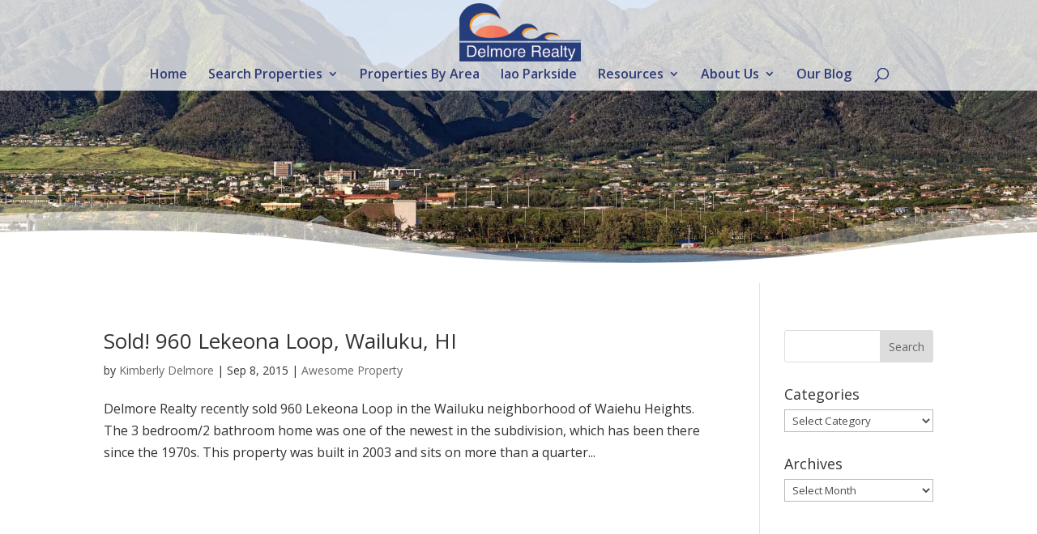

--- FILE ---
content_type: text/css; charset=utf-8
request_url: https://www.delmore.net/wp-content/plugins/mci-apps/public/css/mci-apps-public.css?ver=0.8.14
body_size: 285
content:
.ramidx-search-widget-form{display:flex;flex-wrap:wrap;justify-content:center}.ramidx-search-widget-form input,.ramidx-search-widget-form select{width:100% !important;height:35px !important}.ramidx-search-widget-form button{width:90%;margin:0 auto;display:block;color:#fff;background-color:#007bff;border:1px solid #007bff;padding:.375rem .75rem;font-size:1rem;line-height:1.5;border-radius:.25rem}.ramidx-search-widget-form button:hover{background-color:#0069d9;border-color:#0062cc}.ramidx-search-widget-form>div{margin:2px !important;padding:2px !important;flex-basis:100%}.mci-apps-waiting{display:inline-block;position:relative;width:90px;height:80px}.mci-apps-waiting div{display:inline-block;position:absolute;left:8px;width:12px;animation:mci-apps-waiting 1.2s cubic-bezier(0, 0.5, 0.5, 1) infinite}.mci-apps-waiting div:nth-child(1){left:8px;animation-delay:-0.72s}.mci-apps-waiting div:nth-child(2){left:32px;animation-delay:-0.48s}.mci-apps-waiting div:nth-child(3){left:56px;animation-delay:-0.24s}.mci-apps-waiting div:nth-child(4){left:80px;animation-delay:0s}@keyframes mci-apps-waiting{0%{top:8px;height:64px}50%,100%{top:24px;height:32px}}/*# sourceMappingURL=mci-apps-public.css.map */
